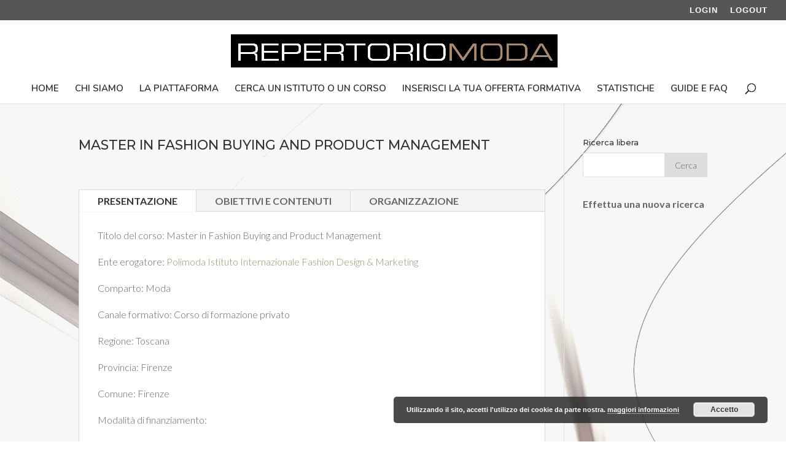

--- FILE ---
content_type: text/html; charset=UTF-8
request_url: https://www.repertoriomoda.it/tac-corsi/master-fashion-buying-and-product-management/
body_size: 12033
content:

<!DOCTYPE html>
<html lang="it-IT" id="html">
<head>
	<meta charset="UTF-8" />
<meta http-equiv="X-UA-Compatible" content="IE=edge">
	<link rel="pingback" href="https://www.repertoriomoda.it/xmlrpc.php" />

	<script type="text/javascript">
		document.documentElement.className = 'js';
	</script>

	<script>var et_site_url='https://www.repertoriomoda.it';var et_post_id='1149';function et_core_page_resource_fallback(a,b){"undefined"===typeof b&&(b=a.sheet.cssRules&&0===a.sheet.cssRules.length);b&&(a.onerror=null,a.onload=null,a.href?a.href=et_site_url+"/?et_core_page_resource="+a.id+et_post_id:a.src&&(a.src=et_site_url+"/?et_core_page_resource="+a.id+et_post_id))}
</script><meta name='robots' content='index, follow, max-image-preview:large, max-snippet:-1, max-video-preview:-1' />
	<style>img:is([sizes="auto" i], [sizes^="auto," i]) { contain-intrinsic-size: 3000px 1500px }</style>
	
	<!-- This site is optimized with the Yoast SEO plugin v25.5 - https://yoast.com/wordpress/plugins/seo/ -->
	<title>Master in Fashion Buying and Product Management - RepertorioModa</title>
	<link rel="canonical" href="https://www.repertoriomoda.it/tac-corsi/master-fashion-buying-and-product-management/" />
	<meta property="og:locale" content="it_IT" />
	<meta property="og:type" content="article" />
	<meta property="og:title" content="Master in Fashion Buying and Product Management - RepertorioModa" />
	<meta property="og:url" content="https://www.repertoriomoda.it/tac-corsi/master-fashion-buying-and-product-management/" />
	<meta property="og:site_name" content="RepertorioModa" />
	<meta property="article:modified_time" content="2018-01-17T10:55:16+00:00" />
	<meta name="twitter:card" content="summary_large_image" />
	<script type="application/ld+json" class="yoast-schema-graph">{"@context":"https://schema.org","@graph":[{"@type":"WebPage","@id":"https://www.repertoriomoda.it/tac-corsi/master-fashion-buying-and-product-management/","url":"https://www.repertoriomoda.it/tac-corsi/master-fashion-buying-and-product-management/","name":"Master in Fashion Buying and Product Management - RepertorioModa","isPartOf":{"@id":"https://www.repertoriomoda.it/#website"},"datePublished":"2016-12-15T16:46:55+00:00","dateModified":"2018-01-17T10:55:16+00:00","breadcrumb":{"@id":"https://www.repertoriomoda.it/tac-corsi/master-fashion-buying-and-product-management/#breadcrumb"},"inLanguage":"it-IT","potentialAction":[{"@type":"ReadAction","target":["https://www.repertoriomoda.it/tac-corsi/master-fashion-buying-and-product-management/"]}]},{"@type":"BreadcrumbList","@id":"https://www.repertoriomoda.it/tac-corsi/master-fashion-buying-and-product-management/#breadcrumb","itemListElement":[{"@type":"ListItem","position":1,"name":"Home","item":"https://www.repertoriomoda.it/"},{"@type":"ListItem","position":2,"name":"Tac Corsi","item":"https://www.repertoriomoda.it/archivio_corsi/"},{"@type":"ListItem","position":3,"name":"Master in Fashion Buying and Product Management"}]},{"@type":"WebSite","@id":"https://www.repertoriomoda.it/#website","url":"https://www.repertoriomoda.it/","name":"RepertorioModa","description":"","publisher":{"@id":"https://www.repertoriomoda.it/#organization"},"potentialAction":[{"@type":"SearchAction","target":{"@type":"EntryPoint","urlTemplate":"https://www.repertoriomoda.it/?s={search_term_string}"},"query-input":{"@type":"PropertyValueSpecification","valueRequired":true,"valueName":"search_term_string"}}],"inLanguage":"it-IT"},{"@type":"Organization","@id":"https://www.repertoriomoda.it/#organization","name":"RepertorioModa","url":"https://www.repertoriomoda.it/","logo":{"@type":"ImageObject","inLanguage":"it-IT","@id":"https://www.repertoriomoda.it/#/schema/logo/image/","url":"https://www.repertoriomoda.it/wp-content/uploads/2017/05/logo-1.png","contentUrl":"https://www.repertoriomoda.it/wp-content/uploads/2017/05/logo-1.png","width":2080,"height":211,"caption":"RepertorioModa"},"image":{"@id":"https://www.repertoriomoda.it/#/schema/logo/image/"}}]}</script>
	<!-- / Yoast SEO plugin. -->


<link rel='dns-prefetch' href='//ajax.googleapis.com' />
<link rel='dns-prefetch' href='//fonts.googleapis.com' />
<link rel="alternate" type="application/rss+xml" title="RepertorioModa &raquo; Feed" href="https://www.repertoriomoda.it/feed/" />
<link rel="alternate" type="application/rss+xml" title="RepertorioModa &raquo; Feed dei commenti" href="https://www.repertoriomoda.it/comments/feed/" />
		<!-- This site uses the Google Analytics by MonsterInsights plugin v9.6.1 - Using Analytics tracking - https://www.monsterinsights.com/ -->
		<!-- Nota: MonsterInsights non è attualmente configurato su questo sito. Il proprietario del sito deve autenticarsi con Google Analytics nel pannello delle impostazioni di MonsterInsights. -->
					<!-- No tracking code set -->
				<!-- / Google Analytics by MonsterInsights -->
		<script type="text/javascript">
/* <![CDATA[ */
window._wpemojiSettings = {"baseUrl":"https:\/\/s.w.org\/images\/core\/emoji\/16.0.1\/72x72\/","ext":".png","svgUrl":"https:\/\/s.w.org\/images\/core\/emoji\/16.0.1\/svg\/","svgExt":".svg","source":{"concatemoji":"https:\/\/www.repertoriomoda.it\/wp-includes\/js\/wp-emoji-release.min.js"}};
/*! This file is auto-generated */
!function(s,n){var o,i,e;function c(e){try{var t={supportTests:e,timestamp:(new Date).valueOf()};sessionStorage.setItem(o,JSON.stringify(t))}catch(e){}}function p(e,t,n){e.clearRect(0,0,e.canvas.width,e.canvas.height),e.fillText(t,0,0);var t=new Uint32Array(e.getImageData(0,0,e.canvas.width,e.canvas.height).data),a=(e.clearRect(0,0,e.canvas.width,e.canvas.height),e.fillText(n,0,0),new Uint32Array(e.getImageData(0,0,e.canvas.width,e.canvas.height).data));return t.every(function(e,t){return e===a[t]})}function u(e,t){e.clearRect(0,0,e.canvas.width,e.canvas.height),e.fillText(t,0,0);for(var n=e.getImageData(16,16,1,1),a=0;a<n.data.length;a++)if(0!==n.data[a])return!1;return!0}function f(e,t,n,a){switch(t){case"flag":return n(e,"\ud83c\udff3\ufe0f\u200d\u26a7\ufe0f","\ud83c\udff3\ufe0f\u200b\u26a7\ufe0f")?!1:!n(e,"\ud83c\udde8\ud83c\uddf6","\ud83c\udde8\u200b\ud83c\uddf6")&&!n(e,"\ud83c\udff4\udb40\udc67\udb40\udc62\udb40\udc65\udb40\udc6e\udb40\udc67\udb40\udc7f","\ud83c\udff4\u200b\udb40\udc67\u200b\udb40\udc62\u200b\udb40\udc65\u200b\udb40\udc6e\u200b\udb40\udc67\u200b\udb40\udc7f");case"emoji":return!a(e,"\ud83e\udedf")}return!1}function g(e,t,n,a){var r="undefined"!=typeof WorkerGlobalScope&&self instanceof WorkerGlobalScope?new OffscreenCanvas(300,150):s.createElement("canvas"),o=r.getContext("2d",{willReadFrequently:!0}),i=(o.textBaseline="top",o.font="600 32px Arial",{});return e.forEach(function(e){i[e]=t(o,e,n,a)}),i}function t(e){var t=s.createElement("script");t.src=e,t.defer=!0,s.head.appendChild(t)}"undefined"!=typeof Promise&&(o="wpEmojiSettingsSupports",i=["flag","emoji"],n.supports={everything:!0,everythingExceptFlag:!0},e=new Promise(function(e){s.addEventListener("DOMContentLoaded",e,{once:!0})}),new Promise(function(t){var n=function(){try{var e=JSON.parse(sessionStorage.getItem(o));if("object"==typeof e&&"number"==typeof e.timestamp&&(new Date).valueOf()<e.timestamp+604800&&"object"==typeof e.supportTests)return e.supportTests}catch(e){}return null}();if(!n){if("undefined"!=typeof Worker&&"undefined"!=typeof OffscreenCanvas&&"undefined"!=typeof URL&&URL.createObjectURL&&"undefined"!=typeof Blob)try{var e="postMessage("+g.toString()+"("+[JSON.stringify(i),f.toString(),p.toString(),u.toString()].join(",")+"));",a=new Blob([e],{type:"text/javascript"}),r=new Worker(URL.createObjectURL(a),{name:"wpTestEmojiSupports"});return void(r.onmessage=function(e){c(n=e.data),r.terminate(),t(n)})}catch(e){}c(n=g(i,f,p,u))}t(n)}).then(function(e){for(var t in e)n.supports[t]=e[t],n.supports.everything=n.supports.everything&&n.supports[t],"flag"!==t&&(n.supports.everythingExceptFlag=n.supports.everythingExceptFlag&&n.supports[t]);n.supports.everythingExceptFlag=n.supports.everythingExceptFlag&&!n.supports.flag,n.DOMReady=!1,n.readyCallback=function(){n.DOMReady=!0}}).then(function(){return e}).then(function(){var e;n.supports.everything||(n.readyCallback(),(e=n.source||{}).concatemoji?t(e.concatemoji):e.wpemoji&&e.twemoji&&(t(e.twemoji),t(e.wpemoji)))}))}((window,document),window._wpemojiSettings);
/* ]]> */
</script>
<meta content="Divi v.4.4.3" name="generator"/><link rel='stylesheet' id='dashicons-css' href='https://www.repertoriomoda.it/wp-includes/css/dashicons.min.css' type='text/css' media='all' />
<link rel='stylesheet' id='menu-icon-font-awesome-css' href='https://www.repertoriomoda.it/wp-content/plugins/menu-icons/css/fontawesome/css/all.min.css' type='text/css' media='all' />
<link rel='stylesheet' id='menu-icons-extra-css' href='https://www.repertoriomoda.it/wp-content/plugins/menu-icons/css/extra.min.css' type='text/css' media='all' />
<style id='wp-emoji-styles-inline-css' type='text/css'>

	img.wp-smiley, img.emoji {
		display: inline !important;
		border: none !important;
		box-shadow: none !important;
		height: 1em !important;
		width: 1em !important;
		margin: 0 0.07em !important;
		vertical-align: -0.1em !important;
		background: none !important;
		padding: 0 !important;
	}
</style>
<link rel='stylesheet' id='wp-block-library-css' href='https://www.repertoriomoda.it/wp-includes/css/dist/block-library/style.min.css' type='text/css' media='all' />
<style id='classic-theme-styles-inline-css' type='text/css'>
/*! This file is auto-generated */
.wp-block-button__link{color:#fff;background-color:#32373c;border-radius:9999px;box-shadow:none;text-decoration:none;padding:calc(.667em + 2px) calc(1.333em + 2px);font-size:1.125em}.wp-block-file__button{background:#32373c;color:#fff;text-decoration:none}
</style>
<style id='global-styles-inline-css' type='text/css'>
:root{--wp--preset--aspect-ratio--square: 1;--wp--preset--aspect-ratio--4-3: 4/3;--wp--preset--aspect-ratio--3-4: 3/4;--wp--preset--aspect-ratio--3-2: 3/2;--wp--preset--aspect-ratio--2-3: 2/3;--wp--preset--aspect-ratio--16-9: 16/9;--wp--preset--aspect-ratio--9-16: 9/16;--wp--preset--color--black: #000000;--wp--preset--color--cyan-bluish-gray: #abb8c3;--wp--preset--color--white: #ffffff;--wp--preset--color--pale-pink: #f78da7;--wp--preset--color--vivid-red: #cf2e2e;--wp--preset--color--luminous-vivid-orange: #ff6900;--wp--preset--color--luminous-vivid-amber: #fcb900;--wp--preset--color--light-green-cyan: #7bdcb5;--wp--preset--color--vivid-green-cyan: #00d084;--wp--preset--color--pale-cyan-blue: #8ed1fc;--wp--preset--color--vivid-cyan-blue: #0693e3;--wp--preset--color--vivid-purple: #9b51e0;--wp--preset--gradient--vivid-cyan-blue-to-vivid-purple: linear-gradient(135deg,rgba(6,147,227,1) 0%,rgb(155,81,224) 100%);--wp--preset--gradient--light-green-cyan-to-vivid-green-cyan: linear-gradient(135deg,rgb(122,220,180) 0%,rgb(0,208,130) 100%);--wp--preset--gradient--luminous-vivid-amber-to-luminous-vivid-orange: linear-gradient(135deg,rgba(252,185,0,1) 0%,rgba(255,105,0,1) 100%);--wp--preset--gradient--luminous-vivid-orange-to-vivid-red: linear-gradient(135deg,rgba(255,105,0,1) 0%,rgb(207,46,46) 100%);--wp--preset--gradient--very-light-gray-to-cyan-bluish-gray: linear-gradient(135deg,rgb(238,238,238) 0%,rgb(169,184,195) 100%);--wp--preset--gradient--cool-to-warm-spectrum: linear-gradient(135deg,rgb(74,234,220) 0%,rgb(151,120,209) 20%,rgb(207,42,186) 40%,rgb(238,44,130) 60%,rgb(251,105,98) 80%,rgb(254,248,76) 100%);--wp--preset--gradient--blush-light-purple: linear-gradient(135deg,rgb(255,206,236) 0%,rgb(152,150,240) 100%);--wp--preset--gradient--blush-bordeaux: linear-gradient(135deg,rgb(254,205,165) 0%,rgb(254,45,45) 50%,rgb(107,0,62) 100%);--wp--preset--gradient--luminous-dusk: linear-gradient(135deg,rgb(255,203,112) 0%,rgb(199,81,192) 50%,rgb(65,88,208) 100%);--wp--preset--gradient--pale-ocean: linear-gradient(135deg,rgb(255,245,203) 0%,rgb(182,227,212) 50%,rgb(51,167,181) 100%);--wp--preset--gradient--electric-grass: linear-gradient(135deg,rgb(202,248,128) 0%,rgb(113,206,126) 100%);--wp--preset--gradient--midnight: linear-gradient(135deg,rgb(2,3,129) 0%,rgb(40,116,252) 100%);--wp--preset--font-size--small: 13px;--wp--preset--font-size--medium: 20px;--wp--preset--font-size--large: 36px;--wp--preset--font-size--x-large: 42px;--wp--preset--spacing--20: 0.44rem;--wp--preset--spacing--30: 0.67rem;--wp--preset--spacing--40: 1rem;--wp--preset--spacing--50: 1.5rem;--wp--preset--spacing--60: 2.25rem;--wp--preset--spacing--70: 3.38rem;--wp--preset--spacing--80: 5.06rem;--wp--preset--shadow--natural: 6px 6px 9px rgba(0, 0, 0, 0.2);--wp--preset--shadow--deep: 12px 12px 50px rgba(0, 0, 0, 0.4);--wp--preset--shadow--sharp: 6px 6px 0px rgba(0, 0, 0, 0.2);--wp--preset--shadow--outlined: 6px 6px 0px -3px rgba(255, 255, 255, 1), 6px 6px rgba(0, 0, 0, 1);--wp--preset--shadow--crisp: 6px 6px 0px rgba(0, 0, 0, 1);}:where(.is-layout-flex){gap: 0.5em;}:where(.is-layout-grid){gap: 0.5em;}body .is-layout-flex{display: flex;}.is-layout-flex{flex-wrap: wrap;align-items: center;}.is-layout-flex > :is(*, div){margin: 0;}body .is-layout-grid{display: grid;}.is-layout-grid > :is(*, div){margin: 0;}:where(.wp-block-columns.is-layout-flex){gap: 2em;}:where(.wp-block-columns.is-layout-grid){gap: 2em;}:where(.wp-block-post-template.is-layout-flex){gap: 1.25em;}:where(.wp-block-post-template.is-layout-grid){gap: 1.25em;}.has-black-color{color: var(--wp--preset--color--black) !important;}.has-cyan-bluish-gray-color{color: var(--wp--preset--color--cyan-bluish-gray) !important;}.has-white-color{color: var(--wp--preset--color--white) !important;}.has-pale-pink-color{color: var(--wp--preset--color--pale-pink) !important;}.has-vivid-red-color{color: var(--wp--preset--color--vivid-red) !important;}.has-luminous-vivid-orange-color{color: var(--wp--preset--color--luminous-vivid-orange) !important;}.has-luminous-vivid-amber-color{color: var(--wp--preset--color--luminous-vivid-amber) !important;}.has-light-green-cyan-color{color: var(--wp--preset--color--light-green-cyan) !important;}.has-vivid-green-cyan-color{color: var(--wp--preset--color--vivid-green-cyan) !important;}.has-pale-cyan-blue-color{color: var(--wp--preset--color--pale-cyan-blue) !important;}.has-vivid-cyan-blue-color{color: var(--wp--preset--color--vivid-cyan-blue) !important;}.has-vivid-purple-color{color: var(--wp--preset--color--vivid-purple) !important;}.has-black-background-color{background-color: var(--wp--preset--color--black) !important;}.has-cyan-bluish-gray-background-color{background-color: var(--wp--preset--color--cyan-bluish-gray) !important;}.has-white-background-color{background-color: var(--wp--preset--color--white) !important;}.has-pale-pink-background-color{background-color: var(--wp--preset--color--pale-pink) !important;}.has-vivid-red-background-color{background-color: var(--wp--preset--color--vivid-red) !important;}.has-luminous-vivid-orange-background-color{background-color: var(--wp--preset--color--luminous-vivid-orange) !important;}.has-luminous-vivid-amber-background-color{background-color: var(--wp--preset--color--luminous-vivid-amber) !important;}.has-light-green-cyan-background-color{background-color: var(--wp--preset--color--light-green-cyan) !important;}.has-vivid-green-cyan-background-color{background-color: var(--wp--preset--color--vivid-green-cyan) !important;}.has-pale-cyan-blue-background-color{background-color: var(--wp--preset--color--pale-cyan-blue) !important;}.has-vivid-cyan-blue-background-color{background-color: var(--wp--preset--color--vivid-cyan-blue) !important;}.has-vivid-purple-background-color{background-color: var(--wp--preset--color--vivid-purple) !important;}.has-black-border-color{border-color: var(--wp--preset--color--black) !important;}.has-cyan-bluish-gray-border-color{border-color: var(--wp--preset--color--cyan-bluish-gray) !important;}.has-white-border-color{border-color: var(--wp--preset--color--white) !important;}.has-pale-pink-border-color{border-color: var(--wp--preset--color--pale-pink) !important;}.has-vivid-red-border-color{border-color: var(--wp--preset--color--vivid-red) !important;}.has-luminous-vivid-orange-border-color{border-color: var(--wp--preset--color--luminous-vivid-orange) !important;}.has-luminous-vivid-amber-border-color{border-color: var(--wp--preset--color--luminous-vivid-amber) !important;}.has-light-green-cyan-border-color{border-color: var(--wp--preset--color--light-green-cyan) !important;}.has-vivid-green-cyan-border-color{border-color: var(--wp--preset--color--vivid-green-cyan) !important;}.has-pale-cyan-blue-border-color{border-color: var(--wp--preset--color--pale-cyan-blue) !important;}.has-vivid-cyan-blue-border-color{border-color: var(--wp--preset--color--vivid-cyan-blue) !important;}.has-vivid-purple-border-color{border-color: var(--wp--preset--color--vivid-purple) !important;}.has-vivid-cyan-blue-to-vivid-purple-gradient-background{background: var(--wp--preset--gradient--vivid-cyan-blue-to-vivid-purple) !important;}.has-light-green-cyan-to-vivid-green-cyan-gradient-background{background: var(--wp--preset--gradient--light-green-cyan-to-vivid-green-cyan) !important;}.has-luminous-vivid-amber-to-luminous-vivid-orange-gradient-background{background: var(--wp--preset--gradient--luminous-vivid-amber-to-luminous-vivid-orange) !important;}.has-luminous-vivid-orange-to-vivid-red-gradient-background{background: var(--wp--preset--gradient--luminous-vivid-orange-to-vivid-red) !important;}.has-very-light-gray-to-cyan-bluish-gray-gradient-background{background: var(--wp--preset--gradient--very-light-gray-to-cyan-bluish-gray) !important;}.has-cool-to-warm-spectrum-gradient-background{background: var(--wp--preset--gradient--cool-to-warm-spectrum) !important;}.has-blush-light-purple-gradient-background{background: var(--wp--preset--gradient--blush-light-purple) !important;}.has-blush-bordeaux-gradient-background{background: var(--wp--preset--gradient--blush-bordeaux) !important;}.has-luminous-dusk-gradient-background{background: var(--wp--preset--gradient--luminous-dusk) !important;}.has-pale-ocean-gradient-background{background: var(--wp--preset--gradient--pale-ocean) !important;}.has-electric-grass-gradient-background{background: var(--wp--preset--gradient--electric-grass) !important;}.has-midnight-gradient-background{background: var(--wp--preset--gradient--midnight) !important;}.has-small-font-size{font-size: var(--wp--preset--font-size--small) !important;}.has-medium-font-size{font-size: var(--wp--preset--font-size--medium) !important;}.has-large-font-size{font-size: var(--wp--preset--font-size--large) !important;}.has-x-large-font-size{font-size: var(--wp--preset--font-size--x-large) !important;}
:where(.wp-block-post-template.is-layout-flex){gap: 1.25em;}:where(.wp-block-post-template.is-layout-grid){gap: 1.25em;}
:where(.wp-block-columns.is-layout-flex){gap: 2em;}:where(.wp-block-columns.is-layout-grid){gap: 2em;}
:root :where(.wp-block-pullquote){font-size: 1.5em;line-height: 1.6;}
</style>
<link rel='stylesheet' id='contact-form-7-css' href='https://www.repertoriomoda.it/wp-content/plugins/contact-form-7/includes/css/styles.css' type='text/css' media='all' />
<link rel='stylesheet' id='jquery-ui-styles-css' href='https://ajax.googleapis.com/ajax/libs/jqueryui/1.8/themes/base/jquery-ui.css' type='text/css' media='all' />
<link rel='stylesheet' id='tac_css-css' href='https://www.repertoriomoda.it/wp-content/plugins/officine-tax-filter/tac.css' type='text/css' media='all' />
<link rel='stylesheet' id='arve-css' href='https://www.repertoriomoda.it/wp-content/plugins/advanced-responsive-video-embedder/build/main.css' type='text/css' media='all' />
<link rel='stylesheet' id='divi-style-css' href='https://www.repertoriomoda.it/wp-content/themes/Divi/style.css' type='text/css' media='all' />
<link rel='stylesheet' id='et-builder-googlefonts-cached-css' href='https://fonts.googleapis.com/css?family=Montserrat%3A100%2C100italic%2C200%2C200italic%2C300%2C300italic%2Cregular%2Citalic%2C500%2C500italic%2C600%2C600italic%2C700%2C700italic%2C800%2C800italic%2C900%2C900italic%7CLato%3A100%2C100italic%2C300%2C300italic%2Cregular%2Citalic%2C700%2C700italic%2C900%2C900italic%7CDosis%3A200%2C300%2Cregular%2C500%2C600%2C700%2C800%7CNunito%3A200%2C200italic%2C300%2C300italic%2Cregular%2Citalic%2C600%2C600italic%2C700%2C700italic%2C800%2C800italic%2C900%2C900italic&#038;ver=6.8.3#038;subset=latin-ext,vietnamese,cyrillic,latin,cyrillic-ext' type='text/css' media='all' />
<script type="text/javascript" src="https://www.repertoriomoda.it/wp-includes/js/dist/hooks.min.js" id="wp-hooks-js"></script>
<script type="text/javascript" src="https://www.repertoriomoda.it/wp-includes/js/dist/i18n.min.js" id="wp-i18n-js"></script>
<script type="text/javascript" id="wp-i18n-js-after">
/* <![CDATA[ */
wp.i18n.setLocaleData( { 'text direction\u0004ltr': [ 'ltr' ] } );
/* ]]> */
</script>
<script type="text/javascript" src="https://www.repertoriomoda.it/wp-includes/js/jquery/jquery.min.js" id="jquery-core-js"></script>
<script type="text/javascript" src="https://www.repertoriomoda.it/wp-includes/js/jquery/jquery-migrate.min.js" id="jquery-migrate-js"></script>
<script type="text/javascript" src="https://www.repertoriomoda.it/wp-includes/js/jquery/ui/core.min.js" id="jquery-ui-core-js"></script>
<script type="text/javascript" src="https://www.repertoriomoda.it/wp-includes/js/jquery/ui/menu.min.js" id="jquery-ui-menu-js"></script>
<script type="text/javascript" src="https://www.repertoriomoda.it/wp-includes/js/dist/dom-ready.min.js" id="wp-dom-ready-js"></script>
<script type="text/javascript" id="wp-a11y-js-translations">
/* <![CDATA[ */
( function( domain, translations ) {
	var localeData = translations.locale_data[ domain ] || translations.locale_data.messages;
	localeData[""].domain = domain;
	wp.i18n.setLocaleData( localeData, domain );
} )( "default", {"translation-revision-date":"2025-11-21 12:08:40+0000","generator":"GlotPress\/4.0.3","domain":"messages","locale_data":{"messages":{"":{"domain":"messages","plural-forms":"nplurals=2; plural=n != 1;","lang":"it"},"Notifications":["Notifiche"]}},"comment":{"reference":"wp-includes\/js\/dist\/a11y.js"}} );
/* ]]> */
</script>
<script type="text/javascript" src="https://www.repertoriomoda.it/wp-includes/js/dist/a11y.min.js" id="wp-a11y-js"></script>
<script type="text/javascript" src="https://www.repertoriomoda.it/wp-includes/js/jquery/ui/autocomplete.min.js" id="jquery-ui-autocomplete-js"></script>
<script type="text/javascript" id="tac_js-js-extra">
/* <![CDATA[ */
var tac_js = {"tac_ajax_url":"https:\/\/www.repertoriomoda.it\/wp-admin\/admin-ajax.php"};
/* ]]> */
</script>
<script type="text/javascript" src="https://www.repertoriomoda.it/wp-content/plugins/officine-tax-filter/tac.js" id="tac_js-js"></script>
<script type="text/javascript" src="https://www.repertoriomoda.it/wp-content/themes/Divi/core/admin/js/es6-promise.auto.min.js" id="es6-promise-js"></script>
<script type="text/javascript" id="et-core-api-spam-recaptcha-js-extra">
/* <![CDATA[ */
var et_core_api_spam_recaptcha = {"site_key":"","page_action":{"action":"master_fashion_buying_and_product_management"}};
/* ]]> */
</script>
<script type="text/javascript" src="https://www.repertoriomoda.it/wp-content/themes/Divi/core/admin/js/recaptcha.js" id="et-core-api-spam-recaptcha-js"></script>
<link rel="https://api.w.org/" href="https://www.repertoriomoda.it/wp-json/" /><link rel="EditURI" type="application/rsd+xml" title="RSD" href="https://www.repertoriomoda.it/xmlrpc.php?rsd" />
<meta name="generator" content="WordPress 6.8.3" />
<link rel='shortlink' href='https://www.repertoriomoda.it/?p=1149' />
<link rel="alternate" title="oEmbed (JSON)" type="application/json+oembed" href="https://www.repertoriomoda.it/wp-json/oembed/1.0/embed?url=https%3A%2F%2Fwww.repertoriomoda.it%2Ftac-corsi%2Fmaster-fashion-buying-and-product-management%2F" />
<link rel="alternate" title="oEmbed (XML)" type="text/xml+oembed" href="https://www.repertoriomoda.it/wp-json/oembed/1.0/embed?url=https%3A%2F%2Fwww.repertoriomoda.it%2Ftac-corsi%2Fmaster-fashion-buying-and-product-management%2F&#038;format=xml" />
<meta name="viewport" content="width=device-width, initial-scale=1.0, maximum-scale=1.0, user-scalable=0" /><link rel="shortcut icon" href="https://www.repertoriomoda.it/wp-content/uploads/2017/11/favicon.png" /><style id="sccss">.tac_nd {
	display: none;
}

element.style {
}
.et-learn-more h3.heading-more {
    background: rgba(42,22,24,0.9);
}
.et-learn-more h3.heading-more {
    cursor: pointer;
    padding: 16px 50px 16px 22px;
    text-shadow: 0 0 0 #fff;
    font-size: 16px;
    color: #ffffff;
    letter-spacing: 0px;
    position: relative;
    border-left: 1px solid #fff;
    border-top: 1px solid #fff;
    margin: 0 !important;
}
.et_pb_text_2 .tac_item {

    font-weight: normal;
    font-size: 85%;
    font-size: 15px;

}</style><link rel="stylesheet" id="et-divi-customizer-global-cached-inline-styles" href="https://www.repertoriomoda.it/wp-content/et-cache/global/et-divi-customizer-global-17670751253548.min.css" onerror="et_core_page_resource_fallback(this, true)" onload="et_core_page_resource_fallback(this)" /></head>
<body class="wp-singular tac_corsi-template-default single single-tac_corsi postid-1149 wp-theme-Divi et_button_icon_visible et_button_custom_icon et_pb_button_helper_class et_fullwidth_nav et_fullwidth_secondary_nav et_fixed_nav et_show_nav et_secondary_nav_enabled et_secondary_nav_only_menu et_primary_nav_dropdown_animation_expand et_secondary_nav_dropdown_animation_fade et_header_style_centered et_pb_footer_columns4 et_cover_background et_pb_gutter et_pb_gutters2 et_right_sidebar et_divi_theme et-db et_minified_js et_minified_css">
	<div id="page-container">

					<div id="top-header">
			<div class="container clearfix">

			
				<div id="et-secondary-menu">
				<ul id="et-secondary-nav" class="menu"><li class="menu-item menu-item-type-custom menu-item-object-custom menu-item-2520"><a href="https://www.repertoriomoda.it/wp-login.php">LOGIN</a></li>
<li class="menu-item menu-item-type-custom menu-item-object-custom menu-item-2704"><a href="https://www.repertoriomoda.it/wp-login.php">LOGOUT</a></li>
</ul>				</div> <!-- #et-secondary-menu -->

			</div> <!-- .container -->
		</div> <!-- #top-header -->
		
	
			<header id="main-header" data-height-onload="100">
			<div class="container clearfix et_menu_container">
							<div class="logo_container">
					<span class="logo_helper"></span>
					<a href="https://www.repertoriomoda.it/">
						<img src="https://www.repertoriomoda.it/wp-content/uploads/2017/05/logo-1.png" alt="RepertorioModa" id="logo" data-height-percentage="54" />
					</a>
				</div>
							<div id="et-top-navigation" data-height="100" data-fixed-height="40">
											<nav id="top-menu-nav">
						<ul id="top-menu" class="nav"><li id="menu-item-2405" class="menu-item menu-item-type-post_type menu-item-object-page menu-item-home menu-item-2405"><a href="https://www.repertoriomoda.it/">HOME</a></li>
<li id="menu-item-1811" class="menu-item menu-item-type-post_type menu-item-object-page menu-item-1811"><a href="https://www.repertoriomoda.it/chi-siamo/">CHI SIAMO</a></li>
<li id="menu-item-1812" class="menu-item menu-item-type-post_type menu-item-object-page menu-item-1812"><a href="https://www.repertoriomoda.it/la-piattaforma/">LA PIATTAFORMA</a></li>
<li id="menu-item-1842" class="menu-item menu-item-type-post_type menu-item-object-page menu-item-1842"><a href="https://www.repertoriomoda.it/cerca-un-istituto-o-un-corso/">CERCA UN ISTITUTO O UN CORSO</a></li>
<li id="menu-item-2281" class="menu-item menu-item-type-post_type menu-item-object-page menu-item-2281"><a href="https://www.repertoriomoda.it/vuoi-caricare-un-corsotest/">INSERISCI LA TUA OFFERTA FORMATIVA</a></li>
<li id="menu-item-3188" class="menu-item menu-item-type-post_type menu-item-object-page menu-item-3188"><a href="https://www.repertoriomoda.it/statistiche/">STATISTICHE</a></li>
<li id="menu-item-2140" class="menu-item menu-item-type-post_type menu-item-object-page menu-item-2140"><a href="https://www.repertoriomoda.it/guide-e-faq/">GUIDE E FAQ</a></li>
</ul>						</nav>
					
					
					
										<div id="et_top_search">
						<span id="et_search_icon"></span>
					</div>
					
					<div id="et_mobile_nav_menu">
				<div class="mobile_nav closed">
					<span class="select_page">Seleziona una pagina</span>
					<span class="mobile_menu_bar mobile_menu_bar_toggle"></span>
				</div>
			</div>				</div> <!-- #et-top-navigation -->
			</div> <!-- .container -->
			<div class="et_search_outer">
				<div class="container et_search_form_container">
					<form role="search" method="get" class="et-search-form" action="https://www.repertoriomoda.it/">
					<input type="search" class="et-search-field" placeholder="Cerca &hellip;" value="" name="s" title="Cerca:" />					</form>
					<span class="et_close_search_field"></span>
				</div>
			</div>
		</header> <!-- #main-header -->
			<div id="et-main-area">
	
<div id="main-content">
	<div class="container">
		<div id="content-area" class="clearfix">
			<div id="left-area">
											<article id="post-1149" class="et_pb_post post-1149 tac_corsi type-tac_corsi status-publish hentry cap-901 comparto-moda compilatore-ares comune-firenze corso_canaleformativo-corso-di-formazione-privato ente_tipologia-scuola-privata provincia-firenze regione-toscana stato_aggiornamento-aggiornato-2017 tac_tags-polimoda-fi-toscana tac_tags-scuole-private tac_tags-toscana-ares2-0">
											<div class="et_post_meta_wrapper">
							<h1 class="entry-title">Master in Fashion Buying and Product Management</h1>

						<p class="post-meta"></p>
												</div> <!-- .et_post_meta_wrapper -->
				
					<div class="entry-content">
					<div class="et_pb_column et_pb_column_4_4  et_pb_column_0">
				
				<div class="et_pb_module et_pb_tabs  et_pb_tabs_0">
				<ul class="et_pb_tabs_controls clearfix">
					<li class="et_pb_tab_0 et_pb_tab_active"><a href="#">PRESENTAZIONE</a></li><li class="et_pb_tab_1"><a href="#">OBIETTIVI E CONTENUTI </a></li><li class="et_pb_tab_2"><a href="#">ORGANIZZAZIONE </a></li>
				</ul>
				<div class="et_pb_all_tabs">
					 <div class="et_pb_tab clearfix et_pb_active_content et_pb_tab_0">
				
<p>Titolo del corso: <span class="tac_value">Master in Fashion Buying and Product Management</span><p>Ente erogatore: <span class="tac_value"><a href="https://www.repertoriomoda.it/tac-enti/polimoda-istituto-internazionale-fashion-design-marketing/">Polimoda Istituto Internazionale Fashion Design &amp; Marketing</a></span><p>Comparto: <span class="tac_value tax_value" href="https://www.repertoriomoda.it/comparto/moda/">Moda</span><p>Canale formativo: <span class="tac_value tax_value" href="https://www.repertoriomoda.it/corso-canaleformativo/corso-di-formazione-privato/">Corso di formazione privato</span><p>Regione: <span class="tac_value tax_value" href="https://www.repertoriomoda.it/regione/toscana/">Toscana</span><p>Provincia: <span class="tac_value tax_value" href="https://www.repertoriomoda.it/provincia/firenze/">Firenze</span><p>Comune: <span class="tac_value tax_value" href="https://www.repertoriomoda.it/comune/firenze/">Firenze</span><p>Modalità di finanziamento: <span class="tac_value"><p>€ 19.000,00<br />
 – aufinanziato dagli studenti</p>
</span><p>Sito web del corso: <span class="tac_value"><a href="http://www.polimoda.com/it/corsi/fashion-buying-product-management/" target="blank">http://www.polimoda.com/it/corsi/fashion-buying-product-management/</a></span>			</div> <!-- .et_pb_tab --><div class="et_pb_tab clearfix et_pb_tab_1">
				<div class='et-learn-more clearfix'>
					<h3 class='heading-more'>Obiettivi<span class='et_learnmore_arrow'><span></span></span></h3>
					<div class='learn-more-content'><span class="tac_value"><p>Fashion Buying &#038; Product Management è un programma concreto atto a formare un esperto in prodotti di moda, capace di fare ricerca, pianificare ed organizzare l’intero ciclo di vita un prodotto. Lo sviluppo, la gestione e il marketing di una linea di prodotti richiede la capacità di capire i materiali, i dettagli e i rituali della costruzione dei capi di abbigliamento con un certo grado della sensibilità.</p>
</span></div>
				</div><div class='et-learn-more clearfix'>
					<h3 class='heading-more'>Tematiche e contenuti<span class='et_learnmore_arrow'><span></span></span></h3>
					<div class='learn-more-content'><span class="tac_value"><p>Questo corso integra tre moduli principali. Fashion System: prodotti, designer, brand e fiere. Research Methodology: tecniche di costruzione e sviluppo prodotto basate su diverse materie prime, temi d’ispirazione e categorie di prodotto (dal tessile alla maglieria, dal jeans agli accessori in pelle). Management Tools: gestione di logistica, acquisti, processo creativo, prodotto e merchandising.</p>
<p>Questa specializzazione intensiva è tenuta da insegnante provenienti dall’industria e da ospiti internazionali. Sono contemplate visite didattiche nei luoghi di produzione e ai più nuovi formati di vendita. Il programma è completato da due progetti validi come portfolio così come da opportunità di lavoro e stage. I progetti sono: un mid-term dedicato all’analisi di un prodotto e del suo potenziale mercato e un final project che consiste nella creazione dell’intera architettura di una collezione.</p>
</span></div>
				</div><div class='et-learn-more clearfix'>
					<h3 class='heading-more'>Metodologia didattica<span class='et_learnmore_arrow'><span></span></span></h3>
					<div class='learn-more-content'><span class="tac_value tax_value"><span class="tac_nd"></span></span></span> <span class="tac_value"><span class="tac_nd">N.D.</span></span>
</div>
				</div><div class='et-learn-more clearfix'>
					<h3 class='heading-more'>Verifica degli apprendimenti<span class='et_learnmore_arrow'><span></span></span></h3>
					<div class='learn-more-content'><span class="tac_value"><span class="tac_nd">N.D.</span></span>
</div>
				</div><div class='et-learn-more clearfix'>
					<h3 class='heading-more'>Requisiti in entrata<span class='et_learnmore_arrow'><span></span></span></h3>
					<div class='learn-more-content'><span class="tac_value"><p>Il Master è rivolto a laureati (o equivalente), laureandi e professionisti con almeno 2/3 anni di esperienza nel settore. È richiesta conoscenza della lingua inglese.</p>
</span></div>
				</div><div class='et-learn-more clearfix'>
					<h3 class='heading-more'>Sbocchi professionali<span class='et_learnmore_arrow'><span></span></span></h3>
					<div class='learn-more-content'><span class="tac_value"><p>In base alle precedenti esperienze e ai risultati academici, un’occupazione può essere trovata nelle dite di produzione, brand, design startup, importanti catene di vendita o negli uffici di buying. I principali profili di lavoro sono: Buyer, Product Developer, Design Manager, Product Manager, Merchandiser e Quality Controller.</p>
</span></div>
				</div>
			</div> <!-- .et_pb_tab --><div class="et_pb_tab clearfix et_pb_tab_2">
				<div class='et-learn-more clearfix'>
					<h3 class='heading-more'>Articolazione del corso<span class='et_learnmore_arrow'><span></span></span></h3>
					<div class='learn-more-content'><span class="tac_value"><p>I principali tre moduli, Fashion System, Research Methodology and Management Tools, sono declinati nelle seguente materie: Contemporary Fashion, Research Methodology, Textile Science, Fabric Manipulation, Garment Construction, Knit Technology, Tailoring Techniques, Collection Architecture, Product Development, Product Management, Graphic Design, Product Communication, Consumer Behavior, Fashion Merchandising, Fashion Operations, Buying Techniques.</p>
<p>Il programma prevede anche seminari e workshop per sottolineare i momenti più importanti del ciclo di vita del prodotto: ricerca, design, acquisto, produzione, merchandising e vendita.</p>
</span></div>
				</div><div class='et-learn-more clearfix'>
					<h3 class='heading-more'>Durata del corso (mesi)<span class='et_learnmore_arrow'><span></span></span></h3>
					<div class='learn-more-content'><span class="tac_value">12</span></div>
				</div><div class='et-learn-more clearfix'>
					<h3 class='heading-more'>Ore erogate<span class='et_learnmore_arrow'><span></span></span></h3>
					<div class='learn-more-content'><span class="tac_value">800</span></div>
				</div>
			</div> <!-- .et_pb_tab --> 
				</div> <!-- .et_pb_all_tabs -->
			</div> <!-- .et_pb_tabs -->
</div>
<p class="tac_spacer"></p>
<!--script type="text/javascript" src="https://www.repertoriomoda.it/wp-content/themes/Divi/epanel/shortcodes/js/et_shortcodes_frontend.js?ver=3.0.34"></script-->

			</div> <!-- .entry-content -->
					<div class="et_post_meta_wrapper">
					
					
										</div> <!-- .et_post_meta_wrapper -->
				</article> <!-- .et_pb_post -->

						</div> <!-- #left-area -->

				<div id="sidebar">
		<div id="search-2" class="et_pb_widget widget_search"><h4 class="widgettitle">Ricerca libera</h4><form role="search" method="get" id="searchform" class="searchform" action="https://www.repertoriomoda.it/">
				<div>
					<label class="screen-reader-text" for="s">Ricerca per:</label>
					<input type="text" value="" name="s" id="s" />
					<input type="submit" id="searchsubmit" value="Cerca" />
				</div>
			</form></div> <!-- end .et_pb_widget --><div id="text-3" class="et_pb_widget widget_text">			<div class="textwidget"><strong><a href="/cerca/">Effettua una nuova ricerca</a></strong></div>
		</div> <!-- end .et_pb_widget -->	</div> <!-- end #sidebar -->
		</div> <!-- #content-area -->
	</div> <!-- .container -->
</div> <!-- #main-content -->


			<footer id="main-footer">
				

		
				<div id="et-footer-nav">
					<div class="container">
						<ul id="menu-mainmenu" class="bottom-nav"><li class="menu-item menu-item-type-post_type menu-item-object-page menu-item-home menu-item-2405"><a href="https://www.repertoriomoda.it/">HOME</a></li>
<li class="menu-item menu-item-type-post_type menu-item-object-page menu-item-1811"><a href="https://www.repertoriomoda.it/chi-siamo/">CHI SIAMO</a></li>
<li class="menu-item menu-item-type-post_type menu-item-object-page menu-item-1812"><a href="https://www.repertoriomoda.it/la-piattaforma/">LA PIATTAFORMA</a></li>
<li class="menu-item menu-item-type-post_type menu-item-object-page menu-item-1842"><a href="https://www.repertoriomoda.it/cerca-un-istituto-o-un-corso/">CERCA UN ISTITUTO O UN CORSO</a></li>
<li class="menu-item menu-item-type-post_type menu-item-object-page menu-item-2281"><a href="https://www.repertoriomoda.it/vuoi-caricare-un-corsotest/">INSERISCI LA TUA OFFERTA FORMATIVA</a></li>
<li class="menu-item menu-item-type-post_type menu-item-object-page menu-item-3188"><a href="https://www.repertoriomoda.it/statistiche/">STATISTICHE</a></li>
<li class="menu-item menu-item-type-post_type menu-item-object-page menu-item-2140"><a href="https://www.repertoriomoda.it/guide-e-faq/">GUIDE E FAQ</a></li>
</ul>					</div>
				</div> <!-- #et-footer-nav -->

			
				<div id="footer-bottom">
					<div class="container clearfix">
				<div id="footer-info">© Copyright 2017 - REPERTORIOMODA | Powered by <a href="http://www.officine.com" target="_blank">OfficineSviluppoRicerca S.r.l </a></div>					</div>	<!-- .container -->
				</div>
			</footer> <!-- #main-footer -->
		</div> <!-- #et-main-area -->


	</div> <!-- #page-container -->

	<script type="speculationrules">
{"prefetch":[{"source":"document","where":{"and":[{"href_matches":"\/*"},{"not":{"href_matches":["\/wp-*.php","\/wp-admin\/*","\/wp-content\/uploads\/*","\/wp-content\/*","\/wp-content\/plugins\/*","\/wp-content\/themes\/Divi\/*","\/*\\?(.+)"]}},{"not":{"selector_matches":"a[rel~=\"nofollow\"]"}},{"not":{"selector_matches":".no-prefetch, .no-prefetch a"}}]},"eagerness":"conservative"}]}
</script>
<link rel='stylesheet' id='basecss-css' href='https://www.repertoriomoda.it/wp-content/plugins/eu-cookie-law/css/style.css' type='text/css' media='all' />
<script type="text/javascript" src="https://www.repertoriomoda.it/wp-content/plugins/contact-form-7/includes/swv/js/index.js" id="swv-js"></script>
<script type="text/javascript" id="contact-form-7-js-translations">
/* <![CDATA[ */
( function( domain, translations ) {
	var localeData = translations.locale_data[ domain ] || translations.locale_data.messages;
	localeData[""].domain = domain;
	wp.i18n.setLocaleData( localeData, domain );
} )( "contact-form-7", {"translation-revision-date":"2025-04-27 13:59:08+0000","generator":"GlotPress\/4.0.1","domain":"messages","locale_data":{"messages":{"":{"domain":"messages","plural-forms":"nplurals=2; plural=n != 1;","lang":"it"},"This contact form is placed in the wrong place.":["Questo modulo di contatto \u00e8 posizionato nel posto sbagliato."],"Error:":["Errore:"]}},"comment":{"reference":"includes\/js\/index.js"}} );
/* ]]> */
</script>
<script type="text/javascript" id="contact-form-7-js-before">
/* <![CDATA[ */
var wpcf7 = {
    "api": {
        "root": "https:\/\/www.repertoriomoda.it\/wp-json\/",
        "namespace": "contact-form-7\/v1"
    },
    "cached": 1
};
/* ]]> */
</script>
<script type="text/javascript" src="https://www.repertoriomoda.it/wp-content/plugins/contact-form-7/includes/js/index.js" id="contact-form-7-js"></script>
<script type="text/javascript" id="divi-custom-script-js-extra">
/* <![CDATA[ */
var DIVI = {"item_count":"%d Item","items_count":"%d Items"};
var et_shortcodes_strings = {"previous":"Precedente","next":"Avanti"};
var et_pb_custom = {"ajaxurl":"https:\/\/www.repertoriomoda.it\/wp-admin\/admin-ajax.php","images_uri":"https:\/\/www.repertoriomoda.it\/wp-content\/themes\/Divi\/images","builder_images_uri":"https:\/\/www.repertoriomoda.it\/wp-content\/themes\/Divi\/includes\/builder\/images","et_frontend_nonce":"564718689d","subscription_failed":"Si prega di verificare i campi di seguito per assicurarsi di aver inserito le informazioni corrette.","et_ab_log_nonce":"eff27dee93","fill_message":"Compila i seguenti campi:","contact_error_message":"Per favore, correggi i seguenti errori:","invalid":"E-mail non valido","captcha":"Captcha","prev":"Indietro","previous":"Precedente","next":"Accanto","wrong_captcha":"Hai inserito un numero errato nei captcha.","wrong_checkbox":"Checkbox","ignore_waypoints":"no","is_divi_theme_used":"1","widget_search_selector":".widget_search","ab_tests":[],"is_ab_testing_active":"","page_id":"1149","unique_test_id":"","ab_bounce_rate":"5","is_cache_plugin_active":"no","is_shortcode_tracking":"","tinymce_uri":""}; var et_frontend_scripts = {"builderCssContainerPrefix":"#et-boc","builderCssLayoutPrefix":"#et-boc .et-l"};
var et_pb_box_shadow_elements = [];
var et_pb_motion_elements = {"desktop":[],"tablet":[],"phone":[]};
/* ]]> */
</script>
<script type="text/javascript" src="https://www.repertoriomoda.it/wp-content/themes/Divi/js/custom.unified.js" id="divi-custom-script-js"></script>
<script type="text/javascript" id="et-builder-cpt-modules-wrapper-js-extra">
/* <![CDATA[ */
var et_modules_wrapper = {"builderCssContainerPrefix":"#et-boc","builderCssLayoutPrefix":"#et-boc .et-l"};
/* ]]> */
</script>
<script type="text/javascript" src="https://www.repertoriomoda.it/wp-content/themes/Divi/includes/builder/scripts/cpt-modules-wrapper.js" id="et-builder-cpt-modules-wrapper-js"></script>
<script type="text/javascript" src="https://www.repertoriomoda.it/wp-content/themes/Divi/core/admin/js/common.js" id="et-core-common-js"></script>
<script type="text/javascript" id="eucookielaw-scripts-js-extra">
/* <![CDATA[ */
var eucookielaw_data = {"euCookieSet":"","autoBlock":"0","expireTimer":"0","scrollConsent":"0","networkShareURL":"","isCookiePage":"","isRefererWebsite":""};
/* ]]> */
</script>
<script type="text/javascript" src="https://www.repertoriomoda.it/wp-content/plugins/eu-cookie-law/js/scripts.js" id="eucookielaw-scripts-js"></script>
<!-- Eu Cookie Law 3.1.6 --><div class="pea_cook_wrapper pea_cook_bottomright" style="color:#FFFFFF;background:rgb(43,43,43);background: rgba(43,43,43,0.85);"><p>Utilizzando il sito, accetti l&#039;utilizzo dei cookie da parte nostra. <a style="color:#FFFFFF;" href="#" id="fom">maggiori informazioni</a> <button id="pea_cook_btn" class="pea_cook_btn">Accetto</button></p></div><div class="pea_cook_more_info_popover"><div class="pea_cook_more_info_popover_inner" style="color:#FFFFFF;background-color: rgba(43,43,43,0.9);"><p>Questo sito utilizza i cookie per fornire la migliore esperienza di navigazione possibile. Continuando a utilizzare questo sito senza modificare le impostazioni dei cookie o cliccando su "Accetta" permetti il loro utilizzo.</p><p><a style="color:#FFFFFF;" href="#" id="pea_close">Chiudi</a></p></div></div><script defer src="https://static.cloudflareinsights.com/beacon.min.js/vcd15cbe7772f49c399c6a5babf22c1241717689176015" integrity="sha512-ZpsOmlRQV6y907TI0dKBHq9Md29nnaEIPlkf84rnaERnq6zvWvPUqr2ft8M1aS28oN72PdrCzSjY4U6VaAw1EQ==" data-cf-beacon='{"version":"2024.11.0","token":"aa94a70d0b4140ad8732e31a9dea3b71","r":1,"server_timing":{"name":{"cfCacheStatus":true,"cfEdge":true,"cfExtPri":true,"cfL4":true,"cfOrigin":true,"cfSpeedBrain":true},"location_startswith":null}}' crossorigin="anonymous"></script>
</body>
</html>


<!-- Page cached by LiteSpeed Cache 7.2 on 2026-01-13 21:21:37 -->